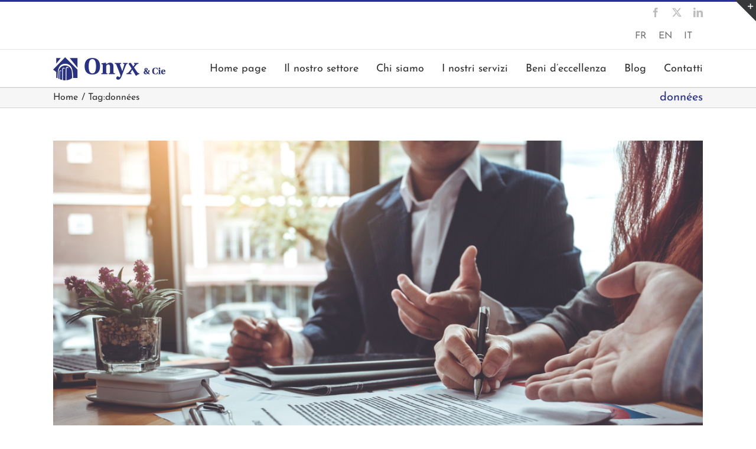

--- FILE ---
content_type: text/html; charset=UTF-8
request_url: https://www.onyx-cie.ch/it/tag/donnees-it/
body_size: 13606
content:
<!DOCTYPE html>
<html class="avada-html-layout-wide avada-html-header-position-top avada-html-is-archive" lang="it-IT">
<head>
	<meta http-equiv="X-UA-Compatible" content="IE=edge" />
	<meta http-equiv="Content-Type" content="text/html; charset=utf-8"/>
	<meta name="viewport" content="width=device-width, initial-scale=1" />
	<link href="https://fonts.googleapis.com/css?family=Lato:100,100i,200,200i,300,300i,400,400i,500,500i,600,600i,700,700i,800,800i,900,900i%7COpen+Sans:100,100i,200,200i,300,300i,400,400i,500,500i,600,600i,700,700i,800,800i,900,900i%7CIndie+Flower:100,100i,200,200i,300,300i,400,400i,500,500i,600,600i,700,700i,800,800i,900,900i%7COswald:100,100i,200,200i,300,300i,400,400i,500,500i,600,600i,700,700i,800,800i,900,900i" rel="stylesheet"><meta name='robots' content='index, follow, max-image-preview:large, max-snippet:-1, max-video-preview:-1' />
<link rel="alternate" hreflang="fr" href="https://www.onyx-cie.ch/tag/donnees/" />
<link rel="alternate" hreflang="en" href="https://www.onyx-cie.ch/en/tag/donnees-en/" />
<link rel="alternate" hreflang="it" href="https://www.onyx-cie.ch/it/tag/donnees-it/" />
<link rel="alternate" hreflang="x-default" href="https://www.onyx-cie.ch/tag/donnees/" />

	<!-- This site is optimized with the Yoast SEO plugin v26.8 - https://yoast.com/product/yoast-seo-wordpress/ -->
	<title>données Archives - We are an independent family office</title>
	<link rel="canonical" href="https://www.onyx-cie.ch/it/tag/donnees-it/" />
	<meta property="og:locale" content="it_IT" />
	<meta property="og:type" content="article" />
	<meta property="og:title" content="données Archives - We are an independent family office" />
	<meta property="og:url" content="https://www.onyx-cie.ch/it/tag/donnees-it/" />
	<meta property="og:site_name" content="We are an independent family office" />
	<meta name="twitter:card" content="summary_large_image" />
	<meta name="twitter:site" content="@onyx_cie" />
	<script type="application/ld+json" class="yoast-schema-graph">{"@context":"https://schema.org","@graph":[{"@type":"CollectionPage","@id":"https://www.onyx-cie.ch/it/tag/donnees-it/","url":"https://www.onyx-cie.ch/it/tag/donnees-it/","name":"données Archives - We are an independent family office","isPartOf":{"@id":"https://www.onyx-cie.ch/#website"},"primaryImageOfPage":{"@id":"https://www.onyx-cie.ch/it/tag/donnees-it/#primaryimage"},"image":{"@id":"https://www.onyx-cie.ch/it/tag/donnees-it/#primaryimage"},"thumbnailUrl":"https://www.onyx-cie.ch/wp-content/uploads/2019/06/Gérants-de-fortune-concurrence-family-office.jpg","breadcrumb":{"@id":"https://www.onyx-cie.ch/it/tag/donnees-it/#breadcrumb"},"inLanguage":"it-IT"},{"@type":"ImageObject","inLanguage":"it-IT","@id":"https://www.onyx-cie.ch/it/tag/donnees-it/#primaryimage","url":"https://www.onyx-cie.ch/wp-content/uploads/2019/06/Gérants-de-fortune-concurrence-family-office.jpg","contentUrl":"https://www.onyx-cie.ch/wp-content/uploads/2019/06/Gérants-de-fortune-concurrence-family-office.jpg","width":1000,"height":667,"caption":"Obligations de fidélité et de non-concurrence des gérants de fortune."},{"@type":"BreadcrumbList","@id":"https://www.onyx-cie.ch/it/tag/donnees-it/#breadcrumb","itemListElement":[{"@type":"ListItem","position":1,"name":"Accueil","item":"https://www.onyx-cie.ch/it/"},{"@type":"ListItem","position":2,"name":"données"}]},{"@type":"WebSite","@id":"https://www.onyx-cie.ch/#website","url":"https://www.onyx-cie.ch/","name":"We are an independent family office","description":"We have a presence in Europe, Asia and Oceania.","potentialAction":[{"@type":"SearchAction","target":{"@type":"EntryPoint","urlTemplate":"https://www.onyx-cie.ch/?s={search_term_string}"},"query-input":{"@type":"PropertyValueSpecification","valueRequired":true,"valueName":"search_term_string"}}],"inLanguage":"it-IT"}]}</script>
	<!-- / Yoast SEO plugin. -->


<link rel="alternate" type="application/rss+xml" title="We are an independent family office &raquo; Feed" href="https://www.onyx-cie.ch/it/feed/" />
<link rel="alternate" type="application/rss+xml" title="We are an independent family office &raquo; Feed dei commenti" href="https://www.onyx-cie.ch/it/comments/feed/" />
								<link rel="icon" href="https://www.onyx-cie.ch/wp-content/uploads/2018/12/icone-3.jpg" type="image/jpeg" />
		
					<!-- Apple Touch Icon -->
						<link rel="apple-touch-icon" sizes="180x180" href="https://www.onyx-cie.ch/wp-content/uploads/2018/12/icone-3.jpg" type="image/jpeg">
		
					<!-- Android Icon -->
						<link rel="icon" sizes="192x192" href="https://www.onyx-cie.ch/wp-content/uploads/2018/12/icone-3.jpg" type="image/jpeg">
		
				<link rel="alternate" type="application/rss+xml" title="We are an independent family office &raquo; données Feed del tag" href="https://www.onyx-cie.ch/it/tag/donnees-it/feed/" />
<style id='wp-img-auto-sizes-contain-inline-css' type='text/css'>
img:is([sizes=auto i],[sizes^="auto," i]){contain-intrinsic-size:3000px 1500px}
/*# sourceURL=wp-img-auto-sizes-contain-inline-css */
</style>
<link rel='stylesheet' id='layerslider-css' href='https://www.onyx-cie.ch/wp-content/plugins/LayerSlider/assets/static/layerslider/css/layerslider.css?ver=8.1.2' type='text/css' media='all' />
<style id='wp-emoji-styles-inline-css' type='text/css'>

	img.wp-smiley, img.emoji {
		display: inline !important;
		border: none !important;
		box-shadow: none !important;
		height: 1em !important;
		width: 1em !important;
		margin: 0 0.07em !important;
		vertical-align: -0.1em !important;
		background: none !important;
		padding: 0 !important;
	}
/*# sourceURL=wp-emoji-styles-inline-css */
</style>
<link rel='stylesheet' id='wpml-legacy-horizontal-list-0-css' href='https://www.onyx-cie.ch/wp-content/plugins/sitepress-multilingual-cms/templates/language-switchers/legacy-list-horizontal/style.min.css?ver=1' type='text/css' media='all' />
<link rel='stylesheet' id='fusion-dynamic-css-css' href='https://www.onyx-cie.ch/wp-content/uploads/fusion-styles/ee175082bc8e72cf40e8260c7fab9a17.min.css?ver=3.14.2' type='text/css' media='all' />
<script type="text/javascript" src="https://www.onyx-cie.ch/wp-includes/js/jquery/jquery.min.js?ver=3.7.1" id="jquery-core-js"></script>
<script type="text/javascript" src="https://www.onyx-cie.ch/wp-includes/js/jquery/jquery-migrate.min.js?ver=3.4.1" id="jquery-migrate-js"></script>
<script type="text/javascript" id="layerslider-utils-js-extra">
/* <![CDATA[ */
var LS_Meta = {"v":"8.1.2","fixGSAP":"1"};
//# sourceURL=layerslider-utils-js-extra
/* ]]> */
</script>
<script type="text/javascript" src="https://www.onyx-cie.ch/wp-content/plugins/LayerSlider/assets/static/layerslider/js/layerslider.utils.js?ver=8.1.2" id="layerslider-utils-js"></script>
<script type="text/javascript" src="https://www.onyx-cie.ch/wp-content/plugins/LayerSlider/assets/static/layerslider/js/layerslider.kreaturamedia.jquery.js?ver=8.1.2" id="layerslider-js"></script>
<script type="text/javascript" src="https://www.onyx-cie.ch/wp-content/plugins/LayerSlider/assets/static/layerslider/js/layerslider.transitions.js?ver=8.1.2" id="layerslider-transitions-js"></script>
<script type="text/javascript" src="//www.onyx-cie.ch/wp-content/plugins/revslider/sr6/assets/js/rbtools.min.js?ver=6.7.39" async id="tp-tools-js"></script>
<script type="text/javascript" src="//www.onyx-cie.ch/wp-content/plugins/revslider/sr6/assets/js/rs6.min.js?ver=6.7.39" async id="revmin-js"></script>
<meta name="generator" content="Powered by LayerSlider 8.1.2 - Build Heros, Sliders, and Popups. Create Animations and Beautiful, Rich Web Content as Easy as Never Before on WordPress." />
<!-- LayerSlider updates and docs at: https://layerslider.com -->
<link rel="https://api.w.org/" href="https://www.onyx-cie.ch/it/wp-json/" /><link rel="alternate" title="JSON" type="application/json" href="https://www.onyx-cie.ch/it/wp-json/wp/v2/tags/968" /><link rel="EditURI" type="application/rsd+xml" title="RSD" href="https://www.onyx-cie.ch/xmlrpc.php?rsd" />

<meta name="generator" content="WPML ver:4.8.6 stt:1,4,27;" />
<style type="text/css" id="css-fb-visibility">@media screen and (max-width: 640px){.fusion-no-small-visibility{display:none !important;}body .sm-text-align-center{text-align:center !important;}body .sm-text-align-left{text-align:left !important;}body .sm-text-align-right{text-align:right !important;}body .sm-text-align-justify{text-align:justify !important;}body .sm-flex-align-center{justify-content:center !important;}body .sm-flex-align-flex-start{justify-content:flex-start !important;}body .sm-flex-align-flex-end{justify-content:flex-end !important;}body .sm-mx-auto{margin-left:auto !important;margin-right:auto !important;}body .sm-ml-auto{margin-left:auto !important;}body .sm-mr-auto{margin-right:auto !important;}body .fusion-absolute-position-small{position:absolute;width:100%;}.awb-sticky.awb-sticky-small{ position: sticky; top: var(--awb-sticky-offset,0); }}@media screen and (min-width: 641px) and (max-width: 1024px){.fusion-no-medium-visibility{display:none !important;}body .md-text-align-center{text-align:center !important;}body .md-text-align-left{text-align:left !important;}body .md-text-align-right{text-align:right !important;}body .md-text-align-justify{text-align:justify !important;}body .md-flex-align-center{justify-content:center !important;}body .md-flex-align-flex-start{justify-content:flex-start !important;}body .md-flex-align-flex-end{justify-content:flex-end !important;}body .md-mx-auto{margin-left:auto !important;margin-right:auto !important;}body .md-ml-auto{margin-left:auto !important;}body .md-mr-auto{margin-right:auto !important;}body .fusion-absolute-position-medium{position:absolute;width:100%;}.awb-sticky.awb-sticky-medium{ position: sticky; top: var(--awb-sticky-offset,0); }}@media screen and (min-width: 1025px){.fusion-no-large-visibility{display:none !important;}body .lg-text-align-center{text-align:center !important;}body .lg-text-align-left{text-align:left !important;}body .lg-text-align-right{text-align:right !important;}body .lg-text-align-justify{text-align:justify !important;}body .lg-flex-align-center{justify-content:center !important;}body .lg-flex-align-flex-start{justify-content:flex-start !important;}body .lg-flex-align-flex-end{justify-content:flex-end !important;}body .lg-mx-auto{margin-left:auto !important;margin-right:auto !important;}body .lg-ml-auto{margin-left:auto !important;}body .lg-mr-auto{margin-right:auto !important;}body .fusion-absolute-position-large{position:absolute;width:100%;}.awb-sticky.awb-sticky-large{ position: sticky; top: var(--awb-sticky-offset,0); }}</style><meta name="generator" content="Powered by Slider Revolution 6.7.39 - responsive, Mobile-Friendly Slider Plugin for WordPress with comfortable drag and drop interface." />
<script>function setREVStartSize(e){
			//window.requestAnimationFrame(function() {
				window.RSIW = window.RSIW===undefined ? window.innerWidth : window.RSIW;
				window.RSIH = window.RSIH===undefined ? window.innerHeight : window.RSIH;
				try {
					var pw = document.getElementById(e.c).parentNode.offsetWidth,
						newh;
					pw = pw===0 || isNaN(pw) || (e.l=="fullwidth" || e.layout=="fullwidth") ? window.RSIW : pw;
					e.tabw = e.tabw===undefined ? 0 : parseInt(e.tabw);
					e.thumbw = e.thumbw===undefined ? 0 : parseInt(e.thumbw);
					e.tabh = e.tabh===undefined ? 0 : parseInt(e.tabh);
					e.thumbh = e.thumbh===undefined ? 0 : parseInt(e.thumbh);
					e.tabhide = e.tabhide===undefined ? 0 : parseInt(e.tabhide);
					e.thumbhide = e.thumbhide===undefined ? 0 : parseInt(e.thumbhide);
					e.mh = e.mh===undefined || e.mh=="" || e.mh==="auto" ? 0 : parseInt(e.mh,0);
					if(e.layout==="fullscreen" || e.l==="fullscreen")
						newh = Math.max(e.mh,window.RSIH);
					else{
						e.gw = Array.isArray(e.gw) ? e.gw : [e.gw];
						for (var i in e.rl) if (e.gw[i]===undefined || e.gw[i]===0) e.gw[i] = e.gw[i-1];
						e.gh = e.el===undefined || e.el==="" || (Array.isArray(e.el) && e.el.length==0)? e.gh : e.el;
						e.gh = Array.isArray(e.gh) ? e.gh : [e.gh];
						for (var i in e.rl) if (e.gh[i]===undefined || e.gh[i]===0) e.gh[i] = e.gh[i-1];
											
						var nl = new Array(e.rl.length),
							ix = 0,
							sl;
						e.tabw = e.tabhide>=pw ? 0 : e.tabw;
						e.thumbw = e.thumbhide>=pw ? 0 : e.thumbw;
						e.tabh = e.tabhide>=pw ? 0 : e.tabh;
						e.thumbh = e.thumbhide>=pw ? 0 : e.thumbh;
						for (var i in e.rl) nl[i] = e.rl[i]<window.RSIW ? 0 : e.rl[i];
						sl = nl[0];
						for (var i in nl) if (sl>nl[i] && nl[i]>0) { sl = nl[i]; ix=i;}
						var m = pw>(e.gw[ix]+e.tabw+e.thumbw) ? 1 : (pw-(e.tabw+e.thumbw)) / (e.gw[ix]);
						newh =  (e.gh[ix] * m) + (e.tabh + e.thumbh);
					}
					var el = document.getElementById(e.c);
					if (el!==null && el) el.style.height = newh+"px";
					el = document.getElementById(e.c+"_wrapper");
					if (el!==null && el) {
						el.style.height = newh+"px";
						el.style.display = "block";
					}
				} catch(e){
					console.log("Failure at Presize of Slider:" + e)
				}
			//});
		  };</script>
		<script type="text/javascript">
			var doc = document.documentElement;
			doc.setAttribute( 'data-useragent', navigator.userAgent );
		</script>
		
	<style id='global-styles-inline-css' type='text/css'>
:root{--wp--preset--aspect-ratio--square: 1;--wp--preset--aspect-ratio--4-3: 4/3;--wp--preset--aspect-ratio--3-4: 3/4;--wp--preset--aspect-ratio--3-2: 3/2;--wp--preset--aspect-ratio--2-3: 2/3;--wp--preset--aspect-ratio--16-9: 16/9;--wp--preset--aspect-ratio--9-16: 9/16;--wp--preset--color--black: #000000;--wp--preset--color--cyan-bluish-gray: #abb8c3;--wp--preset--color--white: #ffffff;--wp--preset--color--pale-pink: #f78da7;--wp--preset--color--vivid-red: #cf2e2e;--wp--preset--color--luminous-vivid-orange: #ff6900;--wp--preset--color--luminous-vivid-amber: #fcb900;--wp--preset--color--light-green-cyan: #7bdcb5;--wp--preset--color--vivid-green-cyan: #00d084;--wp--preset--color--pale-cyan-blue: #8ed1fc;--wp--preset--color--vivid-cyan-blue: #0693e3;--wp--preset--color--vivid-purple: #9b51e0;--wp--preset--color--awb-color-1: rgba(255,255,255,1);--wp--preset--color--awb-color-2: rgba(246,246,246,1);--wp--preset--color--awb-color-3: rgba(235,234,234,1);--wp--preset--color--awb-color-4: rgba(224,222,222,1);--wp--preset--color--awb-color-5: rgba(160,206,78,1);--wp--preset--color--awb-color-6: rgba(116,116,116,1);--wp--preset--color--awb-color-7: rgba(39,49,141,1);--wp--preset--color--awb-color-8: rgba(51,51,51,1);--wp--preset--color--awb-color-custom-10: rgba(79,79,79,1);--wp--preset--color--awb-color-custom-11: rgba(235,234,234,0.8);--wp--preset--color--awb-color-custom-12: rgba(249,249,249,1);--wp--preset--color--awb-color-custom-13: rgba(54,56,57,1);--wp--preset--color--awb-color-custom-14: rgba(190,189,189,1);--wp--preset--gradient--vivid-cyan-blue-to-vivid-purple: linear-gradient(135deg,rgb(6,147,227) 0%,rgb(155,81,224) 100%);--wp--preset--gradient--light-green-cyan-to-vivid-green-cyan: linear-gradient(135deg,rgb(122,220,180) 0%,rgb(0,208,130) 100%);--wp--preset--gradient--luminous-vivid-amber-to-luminous-vivid-orange: linear-gradient(135deg,rgb(252,185,0) 0%,rgb(255,105,0) 100%);--wp--preset--gradient--luminous-vivid-orange-to-vivid-red: linear-gradient(135deg,rgb(255,105,0) 0%,rgb(207,46,46) 100%);--wp--preset--gradient--very-light-gray-to-cyan-bluish-gray: linear-gradient(135deg,rgb(238,238,238) 0%,rgb(169,184,195) 100%);--wp--preset--gradient--cool-to-warm-spectrum: linear-gradient(135deg,rgb(74,234,220) 0%,rgb(151,120,209) 20%,rgb(207,42,186) 40%,rgb(238,44,130) 60%,rgb(251,105,98) 80%,rgb(254,248,76) 100%);--wp--preset--gradient--blush-light-purple: linear-gradient(135deg,rgb(255,206,236) 0%,rgb(152,150,240) 100%);--wp--preset--gradient--blush-bordeaux: linear-gradient(135deg,rgb(254,205,165) 0%,rgb(254,45,45) 50%,rgb(107,0,62) 100%);--wp--preset--gradient--luminous-dusk: linear-gradient(135deg,rgb(255,203,112) 0%,rgb(199,81,192) 50%,rgb(65,88,208) 100%);--wp--preset--gradient--pale-ocean: linear-gradient(135deg,rgb(255,245,203) 0%,rgb(182,227,212) 50%,rgb(51,167,181) 100%);--wp--preset--gradient--electric-grass: linear-gradient(135deg,rgb(202,248,128) 0%,rgb(113,206,126) 100%);--wp--preset--gradient--midnight: linear-gradient(135deg,rgb(2,3,129) 0%,rgb(40,116,252) 100%);--wp--preset--font-size--small: 13.5px;--wp--preset--font-size--medium: 20px;--wp--preset--font-size--large: 27px;--wp--preset--font-size--x-large: 42px;--wp--preset--font-size--normal: 18px;--wp--preset--font-size--xlarge: 36px;--wp--preset--font-size--huge: 54px;--wp--preset--spacing--20: 0.44rem;--wp--preset--spacing--30: 0.67rem;--wp--preset--spacing--40: 1rem;--wp--preset--spacing--50: 1.5rem;--wp--preset--spacing--60: 2.25rem;--wp--preset--spacing--70: 3.38rem;--wp--preset--spacing--80: 5.06rem;--wp--preset--shadow--natural: 6px 6px 9px rgba(0, 0, 0, 0.2);--wp--preset--shadow--deep: 12px 12px 50px rgba(0, 0, 0, 0.4);--wp--preset--shadow--sharp: 6px 6px 0px rgba(0, 0, 0, 0.2);--wp--preset--shadow--outlined: 6px 6px 0px -3px rgb(255, 255, 255), 6px 6px rgb(0, 0, 0);--wp--preset--shadow--crisp: 6px 6px 0px rgb(0, 0, 0);}:where(.is-layout-flex){gap: 0.5em;}:where(.is-layout-grid){gap: 0.5em;}body .is-layout-flex{display: flex;}.is-layout-flex{flex-wrap: wrap;align-items: center;}.is-layout-flex > :is(*, div){margin: 0;}body .is-layout-grid{display: grid;}.is-layout-grid > :is(*, div){margin: 0;}:where(.wp-block-columns.is-layout-flex){gap: 2em;}:where(.wp-block-columns.is-layout-grid){gap: 2em;}:where(.wp-block-post-template.is-layout-flex){gap: 1.25em;}:where(.wp-block-post-template.is-layout-grid){gap: 1.25em;}.has-black-color{color: var(--wp--preset--color--black) !important;}.has-cyan-bluish-gray-color{color: var(--wp--preset--color--cyan-bluish-gray) !important;}.has-white-color{color: var(--wp--preset--color--white) !important;}.has-pale-pink-color{color: var(--wp--preset--color--pale-pink) !important;}.has-vivid-red-color{color: var(--wp--preset--color--vivid-red) !important;}.has-luminous-vivid-orange-color{color: var(--wp--preset--color--luminous-vivid-orange) !important;}.has-luminous-vivid-amber-color{color: var(--wp--preset--color--luminous-vivid-amber) !important;}.has-light-green-cyan-color{color: var(--wp--preset--color--light-green-cyan) !important;}.has-vivid-green-cyan-color{color: var(--wp--preset--color--vivid-green-cyan) !important;}.has-pale-cyan-blue-color{color: var(--wp--preset--color--pale-cyan-blue) !important;}.has-vivid-cyan-blue-color{color: var(--wp--preset--color--vivid-cyan-blue) !important;}.has-vivid-purple-color{color: var(--wp--preset--color--vivid-purple) !important;}.has-black-background-color{background-color: var(--wp--preset--color--black) !important;}.has-cyan-bluish-gray-background-color{background-color: var(--wp--preset--color--cyan-bluish-gray) !important;}.has-white-background-color{background-color: var(--wp--preset--color--white) !important;}.has-pale-pink-background-color{background-color: var(--wp--preset--color--pale-pink) !important;}.has-vivid-red-background-color{background-color: var(--wp--preset--color--vivid-red) !important;}.has-luminous-vivid-orange-background-color{background-color: var(--wp--preset--color--luminous-vivid-orange) !important;}.has-luminous-vivid-amber-background-color{background-color: var(--wp--preset--color--luminous-vivid-amber) !important;}.has-light-green-cyan-background-color{background-color: var(--wp--preset--color--light-green-cyan) !important;}.has-vivid-green-cyan-background-color{background-color: var(--wp--preset--color--vivid-green-cyan) !important;}.has-pale-cyan-blue-background-color{background-color: var(--wp--preset--color--pale-cyan-blue) !important;}.has-vivid-cyan-blue-background-color{background-color: var(--wp--preset--color--vivid-cyan-blue) !important;}.has-vivid-purple-background-color{background-color: var(--wp--preset--color--vivid-purple) !important;}.has-black-border-color{border-color: var(--wp--preset--color--black) !important;}.has-cyan-bluish-gray-border-color{border-color: var(--wp--preset--color--cyan-bluish-gray) !important;}.has-white-border-color{border-color: var(--wp--preset--color--white) !important;}.has-pale-pink-border-color{border-color: var(--wp--preset--color--pale-pink) !important;}.has-vivid-red-border-color{border-color: var(--wp--preset--color--vivid-red) !important;}.has-luminous-vivid-orange-border-color{border-color: var(--wp--preset--color--luminous-vivid-orange) !important;}.has-luminous-vivid-amber-border-color{border-color: var(--wp--preset--color--luminous-vivid-amber) !important;}.has-light-green-cyan-border-color{border-color: var(--wp--preset--color--light-green-cyan) !important;}.has-vivid-green-cyan-border-color{border-color: var(--wp--preset--color--vivid-green-cyan) !important;}.has-pale-cyan-blue-border-color{border-color: var(--wp--preset--color--pale-cyan-blue) !important;}.has-vivid-cyan-blue-border-color{border-color: var(--wp--preset--color--vivid-cyan-blue) !important;}.has-vivid-purple-border-color{border-color: var(--wp--preset--color--vivid-purple) !important;}.has-vivid-cyan-blue-to-vivid-purple-gradient-background{background: var(--wp--preset--gradient--vivid-cyan-blue-to-vivid-purple) !important;}.has-light-green-cyan-to-vivid-green-cyan-gradient-background{background: var(--wp--preset--gradient--light-green-cyan-to-vivid-green-cyan) !important;}.has-luminous-vivid-amber-to-luminous-vivid-orange-gradient-background{background: var(--wp--preset--gradient--luminous-vivid-amber-to-luminous-vivid-orange) !important;}.has-luminous-vivid-orange-to-vivid-red-gradient-background{background: var(--wp--preset--gradient--luminous-vivid-orange-to-vivid-red) !important;}.has-very-light-gray-to-cyan-bluish-gray-gradient-background{background: var(--wp--preset--gradient--very-light-gray-to-cyan-bluish-gray) !important;}.has-cool-to-warm-spectrum-gradient-background{background: var(--wp--preset--gradient--cool-to-warm-spectrum) !important;}.has-blush-light-purple-gradient-background{background: var(--wp--preset--gradient--blush-light-purple) !important;}.has-blush-bordeaux-gradient-background{background: var(--wp--preset--gradient--blush-bordeaux) !important;}.has-luminous-dusk-gradient-background{background: var(--wp--preset--gradient--luminous-dusk) !important;}.has-pale-ocean-gradient-background{background: var(--wp--preset--gradient--pale-ocean) !important;}.has-electric-grass-gradient-background{background: var(--wp--preset--gradient--electric-grass) !important;}.has-midnight-gradient-background{background: var(--wp--preset--gradient--midnight) !important;}.has-small-font-size{font-size: var(--wp--preset--font-size--small) !important;}.has-medium-font-size{font-size: var(--wp--preset--font-size--medium) !important;}.has-large-font-size{font-size: var(--wp--preset--font-size--large) !important;}.has-x-large-font-size{font-size: var(--wp--preset--font-size--x-large) !important;}
/*# sourceURL=global-styles-inline-css */
</style>
<link rel='stylesheet' id='rs-plugin-settings-css' href='//www.onyx-cie.ch/wp-content/plugins/revslider/sr6/assets/css/rs6.css?ver=6.7.39' type='text/css' media='all' />
<style id='rs-plugin-settings-inline-css' type='text/css'>
.avada_huge_white_text{position:absolute; color:#ffffff; font-size:130px; line-height:45px; font-family:museoslab500regular;   text-shadow:0px 2px 5px rgba(0,0,0,1)}.avada_huge_black_text{position:absolute; color:#000000; font-size:130px; line-height:45px; font-family:museoslab500regular}.avada_big_black_text{position:absolute; color:#333333; font-size:42px; line-height:45px; font-family:museoslab500regular}.avada_big_white_text{position:absolute; color:#fff; font-size:42px; line-height:45px; font-family:museoslab500regular}.avada_big_black_text_center{position:absolute; color:#333333; font-size:38px; line-height:45px; font-family:museoslab500regular;   text-align:center}.avada_med_green_text{position:absolute; color:#A0CE4E; font-size:24px; line-height:24px; font-family:PTSansRegular,Arial,Helvetica,sans-serif}.avada_small_gray_text{position:absolute; color:#747474; font-size:13px; line-height:20px; font-family:PTSansRegular,Arial,Helvetica,sans-serif}.avada_small_white_text{position:absolute; color:#fff; font-size:13px; line-height:20px; font-family:PTSansRegular,Arial,Helvetica,sans-serif;  text-shadow:0px 2px 5px rgba(0,0,0,0.5); font-weight:700}.avada_block_black{position:absolute; color:#A0CE4E; text-shadow:none; font-size:22px; line-height:34px; padding:0px 10px; padding-top:1px;margin:0px; border-width:0px; border-style:none; background-color:#000;font-family:PTSansRegular,Arial,Helvetica,sans-serif}.avada_block_green{position:absolute; color:#000; text-shadow:none; font-size:22px; line-height:34px; padding:0px 10px; padding-top:1px;margin:0px; border-width:0px; border-style:none; background-color:#A0CE4E;font-family:PTSansRegular,Arial,Helvetica,sans-serif}.avada_block_white{position:absolute; color:#fff; text-shadow:none; font-size:22px; line-height:34px;   letter-spacing:40pxpadding:0px 10px; padding-top:1px;margin:0px; border-width:0px; border-style:none; background-color:#000;font-family:PTSansRegular,Arial,Helvetica,sans-serif}.avada_block_white_trans{position:absolute; color:#fff; text-shadow:none; font-size:22px; line-height:34px; padding:0px 10px; padding-top:1px;margin:0px; border-width:0px; border-style:none; background-color:rgba(0,0,0,0.6);  font-family:PTSansRegular,Arial,Helvetica,sans-serif}.tp-caption a{color:#ff7302;text-shadow:none;-webkit-transition:all 0.2s ease-out;-moz-transition:all 0.2s ease-out;-o-transition:all 0.2s ease-out;-ms-transition:all 0.2s ease-out}.tp-caption a:hover{color:#ffa902}.tp-caption a{color:#ff7302;text-shadow:none;-webkit-transition:all 0.2s ease-out;-moz-transition:all 0.2s ease-out;-o-transition:all 0.2s ease-out;-ms-transition:all 0.2s ease-out}.tp-caption a:hover{color:#ffa902}
/*# sourceURL=rs-plugin-settings-inline-css */
</style>
</head>

<body class="archive tag tag-donnees-it tag-968 wp-theme-Avada wp-child-theme-Avada-Child-Theme fusion-image-hovers fusion-pagination-sizing fusion-button_type-flat fusion-button_span-no fusion-button_gradient-linear avada-image-rollover-circle-yes avada-image-rollover-yes avada-image-rollover-direction-left fusion-body ltr fusion-sticky-header no-tablet-sticky-header no-mobile-sticky-header no-desktop-totop no-mobile-totop fusion-disable-outline fusion-sub-menu-fade mobile-logo-pos-left layout-wide-mode avada-has-boxed-modal-shadow-none layout-scroll-offset-full avada-has-zero-margin-offset-top fusion-top-header menu-text-align-center mobile-menu-design-modern fusion-show-pagination-text fusion-header-layout-v2 avada-responsive avada-footer-fx-none avada-menu-highlight-style-bar fusion-search-form-classic fusion-main-menu-search-overlay fusion-avatar-square avada-sticky-shrinkage avada-blog-layout-large avada-blog-archive-layout-large avada-header-shadow-no avada-menu-icon-position-left avada-has-megamenu-shadow avada-has-mainmenu-dropdown-divider avada-has-breadcrumb-mobile-hidden avada-has-titlebar-bar_and_content avada-has-slidingbar-widgets avada-has-slidingbar-position-top avada-slidingbar-toggle-style-triangle avada-has-slidingbar-sticky avada-has-pagination-padding avada-flyout-menu-direction-fade avada-ec-views-v1" data-awb-post-id="3097">
		<a class="skip-link screen-reader-text" href="#content">Skip to content</a>

	<div id="boxed-wrapper">
		
		<div id="wrapper" class="fusion-wrapper">
			<div id="home" style="position:relative;top:-1px;"></div>
							
					
			<header class="fusion-header-wrapper">
				<div class="fusion-header-v2 fusion-logo-alignment fusion-logo-left fusion-sticky-menu- fusion-sticky-logo- fusion-mobile-logo-  fusion-mobile-menu-design-modern">
					
<div class="fusion-secondary-header">
	<div class="fusion-row">
							<div class="fusion-alignright">
				<div class="fusion-social-links-header"><div class="fusion-social-networks"><div class="fusion-social-networks-wrapper"><a  class="fusion-social-network-icon fusion-tooltip fusion-facebook awb-icon-facebook" style data-placement="bottom" data-title="Facebook" data-toggle="tooltip" title="Facebook" href="https://www.facebook.com/onyxcie" target="_blank" rel="noreferrer"><span class="screen-reader-text">Facebook</span></a><a  class="fusion-social-network-icon fusion-tooltip fusion-twitter awb-icon-twitter" style data-placement="bottom" data-title="X" data-toggle="tooltip" title="X" href="https://twitter.com/onyx_cie" target="_blank" rel="noopener noreferrer"><span class="screen-reader-text">X</span></a><a  class="fusion-social-network-icon fusion-tooltip fusion-linkedin awb-icon-linkedin" style data-placement="bottom" data-title="LinkedIn" data-toggle="tooltip" title="LinkedIn" href="https://www.linkedin.com/company/9409838?trk=tyah&amp;trkInfo=clickedVertical%3Acompany%2Cidx%3A2-1-3%2CtarId%3A1429711079450%2Ctas%3Aonyx%20%26%20ci" target="_blank" rel="noopener noreferrer"><span class="screen-reader-text">LinkedIn</span></a></div></div></div>
<div class="wpml-ls-statics-shortcode_actions wpml-ls wpml-ls-legacy-list-horizontal">
	<ul role="menu"><li class="wpml-ls-slot-shortcode_actions wpml-ls-item wpml-ls-item-fr wpml-ls-first-item wpml-ls-item-legacy-list-horizontal" role="none">
				<a href="https://www.onyx-cie.ch/tag/donnees/" class="wpml-ls-link" role="menuitem"  aria-label="Passa a FR" title="Passa a FR" >
                    <span class="wpml-ls-display">FR</span></a>
			</li><li class="wpml-ls-slot-shortcode_actions wpml-ls-item wpml-ls-item-en wpml-ls-item-legacy-list-horizontal" role="none">
				<a href="https://www.onyx-cie.ch/en/tag/donnees-en/" class="wpml-ls-link" role="menuitem"  aria-label="Passa a EN" title="Passa a EN" >
                    <span class="wpml-ls-display">EN</span></a>
			</li><li class="wpml-ls-slot-shortcode_actions wpml-ls-item wpml-ls-item-it wpml-ls-current-language wpml-ls-last-item wpml-ls-item-legacy-list-horizontal" role="none">
				<a href="https://www.onyx-cie.ch/it/tag/donnees-it/" class="wpml-ls-link" role="menuitem" >
                    <span class="wpml-ls-native" role="menuitem">IT</span></a>
			</li></ul>
</div>
			</div>
			</div>
</div>
<div class="fusion-header-sticky-height"></div>
<div class="fusion-header">
	<div class="fusion-row">
					<div class="fusion-logo" data-margin-top="13px" data-margin-bottom="0px" data-margin-left="0px" data-margin-right="0px">
			<a class="fusion-logo-link"  href="https://www.onyx-cie.ch/it/" >

						<!-- standard logo -->
			<img src="https://www.onyx-cie.ch/wp-content/uploads/2018/12/logo-onyx-blue.png" srcset="https://www.onyx-cie.ch/wp-content/uploads/2018/12/logo-onyx-blue.png 1x" width="200" height="39" alt="We are an independent family office Logo" data-retina_logo_url="" class="fusion-standard-logo" />

			
					</a>
		</div>		<nav class="fusion-main-menu" aria-label="Main Menu"><div class="fusion-overlay-search">		<form role="search" class="searchform fusion-search-form  fusion-search-form-classic" method="get" action="https://www.onyx-cie.ch/it/">
			<div class="fusion-search-form-content">

				
				<div class="fusion-search-field search-field">
					<label><span class="screen-reader-text">Search for:</span>
													<input type="search" value="" name="s" class="s" placeholder="Search..." required aria-required="true" aria-label="Search..."/>
											</label>
				</div>
				<div class="fusion-search-button search-button">
					<input type="submit" class="fusion-search-submit searchsubmit" aria-label="Search" value="&#xf002;" />
									</div>

				
			</div>


			
		</form>
		<div class="fusion-search-spacer"></div><a href="#" role="button" aria-label="Close Search" class="fusion-close-search"></a></div><ul id="menu-onyx-italien" class="fusion-menu"><li  id="menu-item-2829"  class="menu-item menu-item-type-post_type menu-item-object-page menu-item-2829"  data-item-id="2829"><a  href="https://www.onyx-cie.ch/it/accueil/" class="fusion-bar-highlight"><span class="menu-text">Home page</span></a></li><li  id="menu-item-1351"  class="menu-item menu-item-type-custom menu-item-object-custom menu-item-has-children menu-item-1351 fusion-dropdown-menu"  data-item-id="1351"><a  class="fusion-bar-highlight"><span class="menu-text">Il nostro settore</span></a><ul class="sub-menu"><li  id="menu-item-2832"  class="menu-item menu-item-type-post_type menu-item-object-page menu-item-2832 fusion-dropdown-submenu" ><a  href="https://www.onyx-cie.ch/it/il-nostro-settore/le-family-office-aujourdhui/" class="fusion-bar-highlight"><span>Il Family Office oggi</span></a></li><li  id="menu-item-2833"  class="menu-item menu-item-type-post_type menu-item-object-page menu-item-2833 fusion-dropdown-submenu" ><a  href="https://www.onyx-cie.ch/it/lattrait-de-la-suisse/" class="fusion-bar-highlight"><span>Perché scegliere la Svizzera</span></a></li></ul></li><li  id="menu-item-1354"  class="menu-item menu-item-type-custom menu-item-object-custom menu-item-has-children menu-item-1354 fusion-dropdown-menu"  data-item-id="1354"><a  class="fusion-bar-highlight"><span class="menu-text">Chi siamo</span></a><ul class="sub-menu"><li  id="menu-item-2834"  class="menu-item menu-item-type-post_type menu-item-object-page menu-item-2834 fusion-dropdown-submenu" ><a  href="https://www.onyx-cie.ch/it/la-societe/" class="fusion-bar-highlight"><span>La società</span></a></li><li  id="menu-item-2835"  class="menu-item menu-item-type-post_type menu-item-object-page menu-item-2835 fusion-dropdown-submenu" ><a  href="https://www.onyx-cie.ch/it/lethique-et-la-philosophie/" class="fusion-bar-highlight"><span>L’etica e la filosofia</span></a></li><li  id="menu-item-2836"  class="menu-item menu-item-type-post_type menu-item-object-page menu-item-2836 fusion-dropdown-submenu" ><a  href="https://www.onyx-cie.ch/it/il-gruppo/" class="fusion-bar-highlight"><span>Il gruppo</span></a></li><li  id="menu-item-2993"  class="menu-item menu-item-type-post_type menu-item-object-page menu-item-2993 fusion-dropdown-submenu" ><a  href="https://www.onyx-cie.ch/it/i-nostri-partner/" class="fusion-bar-highlight"><span>I nostri partner</span></a></li></ul></li><li  id="menu-item-1358"  class="menu-item menu-item-type-custom menu-item-object-custom menu-item-has-children menu-item-1358 fusion-dropdown-menu"  data-item-id="1358"><a  class="fusion-bar-highlight"><span class="menu-text">I nostri servizi</span></a><ul class="sub-menu"><li  id="menu-item-2837"  class="menu-item menu-item-type-post_type menu-item-object-page menu-item-2837 fusion-dropdown-submenu" ><a  href="https://www.onyx-cie.ch/it/gestion-de-fortune/" class="fusion-bar-highlight"><span>Gestione del patrimonio</span></a></li><li  id="menu-item-2838"  class="menu-item menu-item-type-post_type menu-item-object-page menu-item-2838 fusion-dropdown-submenu" ><a  href="https://www.onyx-cie.ch/it/business-development/" class="fusion-bar-highlight"><span>Business development</span></a></li><li  id="menu-item-2839"  class="menu-item menu-item-type-post_type menu-item-object-page menu-item-2839 fusion-dropdown-submenu" ><a  href="https://www.onyx-cie.ch/it/planification-patrimoniale/" class="fusion-bar-highlight"><span>Pianificazione patrimoniale</span></a></li><li  id="menu-item-2840"  class="menu-item menu-item-type-post_type menu-item-object-page menu-item-2840 fusion-dropdown-submenu" ><a  href="https://www.onyx-cie.ch/it/supporto-nella-gestione-corrente/" class="fusion-bar-highlight"><span>Supporto nella gestione corrente</span></a></li><li  id="menu-item-2841"  class="menu-item menu-item-type-post_type menu-item-object-page menu-item-2841 fusion-dropdown-submenu" ><a  href="https://www.onyx-cie.ch/it/altri-servizi/" class="fusion-bar-highlight"><span>Altri servizi</span></a></li></ul></li><li  id="menu-item-2989"  class="menu-item menu-item-type-post_type menu-item-object-page menu-item-2989"  data-item-id="2989"><a  href="https://www.onyx-cie.ch/it/beni-deccellenza/" class="fusion-bar-highlight"><span class="menu-text">Beni d’eccellenza</span></a></li><li  id="menu-item-1459"  class="menu-item menu-item-type-custom menu-item-object-custom menu-item-has-children menu-item-1459 fusion-dropdown-menu"  data-item-id="1459"><a  class="fusion-bar-highlight"><span class="menu-text">Blog</span></a><ul class="sub-menu"><li  id="menu-item-2842"  class="menu-item menu-item-type-post_type menu-item-object-page menu-item-2842 fusion-dropdown-submenu" ><a  href="https://www.onyx-cie.ch/it/news/" class="fusion-bar-highlight"><span>News</span></a></li><li  id="menu-item-2843"  class="menu-item menu-item-type-post_type menu-item-object-page menu-item-2843 fusion-dropdown-submenu" ><a  href="https://www.onyx-cie.ch/it/newsletter/" class="fusion-bar-highlight"><span>Newsletter</span></a></li><li  id="menu-item-2844"  class="menu-item menu-item-type-post_type menu-item-object-page menu-item-2844 fusion-dropdown-submenu" ><a  href="https://www.onyx-cie.ch/it/archivio-newsletter/" class="fusion-bar-highlight"><span>Archivio newsletter</span></a></li><li  id="menu-item-2845"  class="menu-item menu-item-type-post_type menu-item-object-page menu-item-2845 fusion-dropdown-submenu" ><a  href="https://www.onyx-cie.ch/it/eventi/" class="fusion-bar-highlight"><span>Eventi</span></a></li></ul></li><li  id="menu-item-2846"  class="menu-item menu-item-type-post_type menu-item-object-page menu-item-2846"  data-item-id="2846"><a  href="https://www.onyx-cie.ch/it/contatti/" class="fusion-bar-highlight"><span class="menu-text">Contatti</span></a></li></ul></nav>	<div class="fusion-mobile-menu-icons">
							<a href="#" class="fusion-icon awb-icon-bars" aria-label="Toggle mobile menu" aria-expanded="false"></a>
		
		
		
			</div>

<nav class="fusion-mobile-nav-holder fusion-mobile-menu-text-align-left" aria-label="Main Menu Mobile"></nav>

					</div>
</div>
				</div>
				<div class="fusion-clearfix"></div>
			</header>
								
							<div id="sliders-container" class="fusion-slider-visibility">
					</div>
				
					
							
			<section class="avada-page-titlebar-wrapper" aria-labelledby="awb-ptb-heading">
	<div class="fusion-page-title-bar fusion-page-title-bar-none fusion-page-title-bar-right">
		<div class="fusion-page-title-row">
			<div class="fusion-page-title-wrapper">
				<div class="fusion-page-title-captions">

																							<h1 id="awb-ptb-heading" class="">données</h1>

											
					
				</div>

															<div class="fusion-page-title-secondary">
							<nav class="fusion-breadcrumbs awb-yoast-breadcrumbs" aria-label="Breadcrumb"><ol class="awb-breadcrumb-list"><li class="fusion-breadcrumb-item awb-breadcrumb-sep awb-home" ><a href="https://www.onyx-cie.ch/it/" class="fusion-breadcrumb-link"><span >Home</span></a></li><li class="fusion-breadcrumb-item" ><span >Tag:</span></li><li class="fusion-breadcrumb-item"  aria-current="page"><span  class="breadcrumb-leaf">données</span></li></ol></nav>						</div>
									
			</div>
		</div>
	</div>
</section>

						<main id="main" class="clearfix ">
				<div class="fusion-row" style="">
<section id="content" class=" full-width" style="width: 100%;">
	
	<div id="posts-container" class="fusion-blog-archive fusion-blog-layout-large-wrapper fusion-clearfix">
	<div class="fusion-posts-container fusion-blog-layout-large fusion-blog-pagination fusion-blog-rollover " data-pages="1">
		
		
													<article id="post-3097" class="fusion-post-large  post fusion-clearfix post-3097 type-post status-publish format-standard has-post-thumbnail hentry category-gestion-de-fortune-it-2 tag-2019-it tag-321a-co-it tag-340-co-it tag-arret-it tag-banque-it-2 tag-banquier-it tag-clause-it tag-client-it-2 tag-clientele-it tag-clients-it tag-co-it tag-code-des-obligations-it tag-concurrence-it tag-contrat-it tag-dommage-it tag-donnee-it tag-donnees-it tag-employe-it tag-employes-it tag-employeur-it tag-employeurs-it tag-etablissement-it tag-etablissement-financier-it tag-etablissement-financiers-it tag-fidelite-it tag-finance-it-2 tag-geneve-it-2 tag-gerant-it tag-gerant-de-fortune-it tag-gerants-it tag-gerants-de-fortune-it-2 tag-gestionnaire-de-fortune-it-2 tag-gestionnaires-de-fortune-it-2 tag-liste-it tag-non-concurrence-it tag-portefeuille-it tag-prejudice-it tag-salarie-it tag-salaries-it tag-services-it tag-services-financiers-it-2 tag-suisse-it-2 tag-travail-it tag-travailleur-it tag-travailleurs-it tag-tribunal-federal-it tag-vol-it">
				
				
				
									
		<div class="fusion-flexslider flexslider fusion-flexslider-loading fusion-post-slideshow">
		<ul class="slides">
																		<li><div  class="fusion-image-wrapper" aria-haspopup="true">
				<img width="1000" height="667" src="https://www.onyx-cie.ch/wp-content/uploads/2019/06/Gérants-de-fortune-concurrence-family-office.jpg" class="attachment-full size-full wp-post-image" alt="Les gérants de fortune et leur obligation de non-concurrence" decoding="async" fetchpriority="high" srcset="https://www.onyx-cie.ch/wp-content/uploads/2019/06/Gérants-de-fortune-concurrence-family-office-200x133.jpg 200w, https://www.onyx-cie.ch/wp-content/uploads/2019/06/Gérants-de-fortune-concurrence-family-office-400x267.jpg 400w, https://www.onyx-cie.ch/wp-content/uploads/2019/06/Gérants-de-fortune-concurrence-family-office-600x400.jpg 600w, https://www.onyx-cie.ch/wp-content/uploads/2019/06/Gérants-de-fortune-concurrence-family-office-800x534.jpg 800w, https://www.onyx-cie.ch/wp-content/uploads/2019/06/Gérants-de-fortune-concurrence-family-office.jpg 1000w" sizes="(max-width: 800px) 100vw, 1000px" /><div class="fusion-rollover">
	<div class="fusion-rollover-content">

				
		
								
								
		
						<a class="fusion-link-wrapper" href="https://www.onyx-cie.ch/it/gerants-de-fortune-concurrence/" aria-label="Gérants de fortune et interdiction de concurrence : nouveaux développements"></a>
	</div>
</div>
</div>
</li>
																																										<li>
							<div class="fusion-image-wrapper">
								<a href="https://www.onyx-cie.ch/it/gerants-de-fortune-concurrence/" aria-label="Gérants de fortune et interdiction de concurrence : nouveaux développements">
																		<img decoding="async" width="595" height="618" src="https://www.onyx-cie.ch/wp-content/uploads/2019/06/Gérants-de-fortune-concurrence-family-office1.png" alt="Obligation de non-concurrence chez les gérants de fortune" class="wp-image-3093" role="presentation" srcset="https://www.onyx-cie.ch/wp-content/uploads/2019/06/Gérants-de-fortune-concurrence-family-office1-200x208.png 200w, https://www.onyx-cie.ch/wp-content/uploads/2019/06/Gérants-de-fortune-concurrence-family-office1-400x415.png 400w, https://www.onyx-cie.ch/wp-content/uploads/2019/06/Gérants-de-fortune-concurrence-family-office1.png 595w" sizes="(max-width: 800px) 100vw, 595px" />								</a>
								<a style="display:none;" href="https://www.onyx-cie.ch/wp-content/uploads/2019/06/Gérants-de-fortune-concurrence-family-office1.png" data-rel="iLightbox[gallery3097]"  title="Arrêt du Tribunal fédéral 4A_116/20189 du 28 mars 2019 concernant les gérants de fortune." data-title="Gérants de fortune-concurrence-family-office1" data-caption="Arrêt du Tribunal fédéral 4A_116/20189 du 28 mars 2019 concernant les gérants de fortune.">
																			<img style="display:none;" alt="Obligation de non-concurrence chez les gérants de fortune" role="presentation" />
																	</a>
							</div>
						</li>
																																																																		</ul>
	</div>
				
				
				
				<div class="fusion-post-content post-content">
					<h2 class="fusion-post-title"><a href="https://www.onyx-cie.ch/it/gerants-de-fortune-concurrence/">Gérants de fortune et interdiction de concurrence : nouveaux développements</a></h2>
										
					<div class="fusion-post-content-container">
						<p>Introduction Les établissements financiers insèrent fréquemment dans les contrats de travail de leurs gérants de fortune des clauses d’interdiction de concurrence afin de protéger leurs affaires et surtout leur clientèle lors du départ de leurs employés. Ces clauses, importantes pour l’employeur, sont graves pour le collaborateur dans la mesure où elles portent atteinte à son</p>					</div>
				</div>

				
																			<div class="fusion-meta-info">
																						<div class="fusion-alignleft"><span class="meta-tags">Tags: <a href="https://www.onyx-cie.ch/it/tag/2019-it/" rel="tag">2019</a>, <a href="https://www.onyx-cie.ch/it/tag/321a-co-it/" rel="tag">321a CO</a>, <a href="https://www.onyx-cie.ch/it/tag/340-co-it/" rel="tag">340 CO</a>, <a href="https://www.onyx-cie.ch/it/tag/arret-it/" rel="tag">arrêt</a>, <a href="https://www.onyx-cie.ch/it/tag/banque-it-2/" rel="tag">banque</a>, <a href="https://www.onyx-cie.ch/it/tag/banquier-it/" rel="tag">banquier</a>, <a href="https://www.onyx-cie.ch/it/tag/clause-it/" rel="tag">clause</a>, <a href="https://www.onyx-cie.ch/it/tag/client-it-2/" rel="tag">client</a>, <a href="https://www.onyx-cie.ch/it/tag/clientele-it/" rel="tag">clientèle</a>, <a href="https://www.onyx-cie.ch/it/tag/clients-it/" rel="tag">clients</a>, <a href="https://www.onyx-cie.ch/it/tag/co-it/" rel="tag">CO</a>, <a href="https://www.onyx-cie.ch/it/tag/code-des-obligations-it/" rel="tag">code des obligations</a>, <a href="https://www.onyx-cie.ch/it/tag/concurrence-it/" rel="tag">concurrence</a>, <a href="https://www.onyx-cie.ch/it/tag/contrat-it/" rel="tag">contrat</a>, <a href="https://www.onyx-cie.ch/it/tag/dommage-it/" rel="tag">dommage</a>, <a href="https://www.onyx-cie.ch/it/tag/donnee-it/" rel="tag">donnée</a>, <a href="https://www.onyx-cie.ch/it/tag/donnees-it/" rel="tag">données</a>, <a href="https://www.onyx-cie.ch/it/tag/employe-it/" rel="tag">employé</a>, <a href="https://www.onyx-cie.ch/it/tag/employes-it/" rel="tag">employés</a>, <a href="https://www.onyx-cie.ch/it/tag/employeur-it/" rel="tag">employeur</a>, <a href="https://www.onyx-cie.ch/it/tag/employeurs-it/" rel="tag">employeurs</a>, <a href="https://www.onyx-cie.ch/it/tag/etablissement-it/" rel="tag">établissement</a>, <a href="https://www.onyx-cie.ch/it/tag/etablissement-financier-it/" rel="tag">établissement financier</a>, <a href="https://www.onyx-cie.ch/it/tag/etablissement-financiers-it/" rel="tag">établissement financiers</a>, <a href="https://www.onyx-cie.ch/it/tag/fidelite-it/" rel="tag">fidélité</a>, <a href="https://www.onyx-cie.ch/it/tag/finance-it-2/" rel="tag">finance</a>, <a href="https://www.onyx-cie.ch/it/tag/geneve-it-2/" rel="tag">Genève</a>, <a href="https://www.onyx-cie.ch/it/tag/gerant-it/" rel="tag">gérant</a>, <a href="https://www.onyx-cie.ch/it/tag/gerant-de-fortune-it/" rel="tag">gérant de fortune</a>, <a href="https://www.onyx-cie.ch/it/tag/gerants-it/" rel="tag">gérants</a>, <a href="https://www.onyx-cie.ch/it/tag/gerants-de-fortune-it-2/" rel="tag">gérants de fortune</a>, <a href="https://www.onyx-cie.ch/it/tag/gestionnaire-de-fortune-it-2/" rel="tag">gestionnaire de fortune</a>, <a href="https://www.onyx-cie.ch/it/tag/gestionnaires-de-fortune-it-2/" rel="tag">gestionnaires de fortune</a>, <a href="https://www.onyx-cie.ch/it/tag/liste-it/" rel="tag">liste</a>, <a href="https://www.onyx-cie.ch/it/tag/non-concurrence-it/" rel="tag">non-concurrence</a>, <a href="https://www.onyx-cie.ch/it/tag/portefeuille-it/" rel="tag">portefeuille</a>, <a href="https://www.onyx-cie.ch/it/tag/prejudice-it/" rel="tag">préjudice</a>, <a href="https://www.onyx-cie.ch/it/tag/salarie-it/" rel="tag">salarié</a>, <a href="https://www.onyx-cie.ch/it/tag/salaries-it/" rel="tag">salariés</a>, <a href="https://www.onyx-cie.ch/it/tag/services-it/" rel="tag">services</a>, <a href="https://www.onyx-cie.ch/it/tag/services-financiers-it-2/" rel="tag">services financiers</a>, <a href="https://www.onyx-cie.ch/it/tag/suisse-it-2/" rel="tag">suisse</a>, <a href="https://www.onyx-cie.ch/it/tag/travail-it/" rel="tag">travail</a>, <a href="https://www.onyx-cie.ch/it/tag/travailleur-it/" rel="tag">travailleur</a>, <a href="https://www.onyx-cie.ch/it/tag/travailleurs-it/" rel="tag">travailleurs</a>, <a href="https://www.onyx-cie.ch/it/tag/tribunal-federal-it/" rel="tag">Tribunal fédéral</a>, <a href="https://www.onyx-cie.ch/it/tag/vol-it/" rel="tag">vol</a></span><span class="fusion-inline-sep">|</span></div>							
																				</div>
									
				
							</article>

			
		
		
	</div>

			</div>
</section>
						
					</div>  <!-- fusion-row -->
				</main>  <!-- #main -->
				
				
								
					
		<div class="fusion-footer">
				
	
	<footer id="footer" class="fusion-footer-copyright-area">
		<div class="fusion-row">
			<div class="fusion-copyright-content">

				<div class="fusion-copyright-notice">
		<div>
		Copyright 2016 Onyx & Cie SA. All rights reserved | <a href="/it/termini-e-condizioni/">Legal information</a> | Tél. +41 22 906 85 03 | Fax : +41 22 906 85 01 |  E-mail : info@onyx-cie.ch	</div>
</div>
<div class="fusion-social-links-footer">
	<div class="fusion-social-networks"><div class="fusion-social-networks-wrapper"><a  class="fusion-social-network-icon fusion-tooltip fusion-facebook awb-icon-facebook" style data-placement="top" data-title="Facebook" data-toggle="tooltip" title="Facebook" href="https://www.facebook.com/onyxcie" target="_blank" rel="noreferrer"><span class="screen-reader-text">Facebook</span></a><a  class="fusion-social-network-icon fusion-tooltip fusion-twitter awb-icon-twitter" style data-placement="top" data-title="X" data-toggle="tooltip" title="X" href="https://twitter.com/onyx_cie" target="_blank" rel="noopener noreferrer"><span class="screen-reader-text">X</span></a><a  class="fusion-social-network-icon fusion-tooltip fusion-linkedin awb-icon-linkedin" style data-placement="top" data-title="LinkedIn" data-toggle="tooltip" title="LinkedIn" href="https://www.linkedin.com/company/9409838?trk=tyah&amp;trkInfo=clickedVertical%3Acompany%2Cidx%3A2-1-3%2CtarId%3A1429711079450%2Ctas%3Aonyx%20%26%20ci" target="_blank" rel="noopener noreferrer"><span class="screen-reader-text">LinkedIn</span></a></div></div></div>

			</div> <!-- fusion-fusion-copyright-content -->
		</div> <!-- fusion-row -->
	</footer> <!-- #footer -->
		</div> <!-- fusion-footer -->

		
											<div class="fusion-sliding-bar-wrapper">
									<div id="slidingbar-area" class="slidingbar-area fusion-sliding-bar-area fusion-widget-area fusion-sliding-bar-position-top fusion-sliding-bar-text-align-left fusion-sliding-bar-toggle-triangle fusion-sliding-bar-sticky" data-breakpoint="800" data-toggle="triangle">
					<div class="fusion-sb-toggle-wrapper">
				<a class="fusion-sb-toggle" href="#"><span class="screen-reader-text">Toggle Sliding Bar Area</span></a>
			</div>
		
		<div id="slidingbar" class="fusion-sliding-bar">
						<div class="fusion-row">
								<div class="fusion-columns row fusion-columns-2 columns columns-2">

																														<div class="fusion-column col-lg-6 col-md-6 col-sm-6">
							<section id="social_links-widget-3" class="fusion-slidingbar-widget-column widget social_links"><h4 class="widget-title">Follow Us</h4>
		<div class="fusion-social-networks">

			<div class="fusion-social-networks-wrapper">
																												
						
																																			<a class="fusion-social-network-icon fusion-tooltip fusion-facebook awb-icon-facebook" href="https://www.facebook.com/onyxcie"  data-placement="top" data-title="Facebook" data-toggle="tooltip" data-original-title=""  title="Facebook" aria-label="Facebook" rel="noopener noreferrer" target="_blank" style="font-size:16px;color:#bebdbd;"></a>
											
										
																				
						
																																			<a class="fusion-social-network-icon fusion-tooltip fusion-twitter awb-icon-twitter" href="https://twitter.com/onyx_cie"  data-placement="top" data-title="Twitter" data-toggle="tooltip" data-original-title=""  title="Twitter" aria-label="Twitter" rel="noopener noreferrer" target="_blank" style="font-size:16px;color:#bebdbd;"></a>
											
										
																				
						
																																			<a class="fusion-social-network-icon fusion-tooltip fusion-linkedin awb-icon-linkedin" href="https://www.linkedin.com/company/9409838?trk=tyah&#038;trkInfo=clickedVertical%3Acompany%2Cidx%3A2-1-3%2CtarId%3A1429711079450%2Ctas%3Aonyx%20%26%20ci"  data-placement="top" data-title="LinkedIn" data-toggle="tooltip" data-original-title=""  title="LinkedIn" aria-label="LinkedIn" rel="noopener noreferrer" target="_blank" style="font-size:16px;color:#bebdbd;"></a>
											
										
									
			</div>
		</div>

		<div style="clear:both;"></div></section><section id="text-3" class="fusion-slidingbar-widget-column widget widget_text"><h4 class="widget-title">Contact</h4>			<div class="textwidget">Onyx et Cie SA<br />
7 rue des Alpes, 1201 Geneva, Switzerland<br />
<br />
Tel. +41 22 906 85 03<br />
Fax : +41 22 906 85 01<br />
Email : <a href="mailto:info@onyx-cie.ch">info@onyx-cie.ch</a> <br />
Skype : <a href="skype:onyx-cie?add">onyx-cie</a> <br />
</div>
		<div style="clear:both;"></div></section>																						</div>
																															<div class="fusion-column col-lg-6 col-md-6 col-sm-6">
														</div>
																																																												<div class="fusion-clearfix"></div>
				</div>
			</div>
		</div>
	</div>
							</div>
																</div> <!-- wrapper -->
		</div> <!-- #boxed-wrapper -->
				<a class="fusion-one-page-text-link fusion-page-load-link" tabindex="-1" href="#" aria-hidden="true">Page load link</a>

		<div class="avada-footer-scripts">
			<script type="text/javascript">var fusionNavIsCollapsed=function(e){var t,n;window.innerWidth<=e.getAttribute("data-breakpoint")?(e.classList.add("collapse-enabled"),e.classList.remove("awb-menu_desktop"),e.classList.contains("expanded")||window.dispatchEvent(new CustomEvent("fusion-mobile-menu-collapsed",{detail:{nav:e}})),(n=e.querySelectorAll(".menu-item-has-children.expanded")).length&&n.forEach(function(e){e.querySelector(".awb-menu__open-nav-submenu_mobile").setAttribute("aria-expanded","false")})):(null!==e.querySelector(".menu-item-has-children.expanded .awb-menu__open-nav-submenu_click")&&e.querySelector(".menu-item-has-children.expanded .awb-menu__open-nav-submenu_click").click(),e.classList.remove("collapse-enabled"),e.classList.add("awb-menu_desktop"),null!==e.querySelector(".awb-menu__main-ul")&&e.querySelector(".awb-menu__main-ul").removeAttribute("style")),e.classList.add("no-wrapper-transition"),clearTimeout(t),t=setTimeout(()=>{e.classList.remove("no-wrapper-transition")},400),e.classList.remove("loading")},fusionRunNavIsCollapsed=function(){var e,t=document.querySelectorAll(".awb-menu");for(e=0;e<t.length;e++)fusionNavIsCollapsed(t[e])};function avadaGetScrollBarWidth(){var e,t,n,l=document.createElement("p");return l.style.width="100%",l.style.height="200px",(e=document.createElement("div")).style.position="absolute",e.style.top="0px",e.style.left="0px",e.style.visibility="hidden",e.style.width="200px",e.style.height="150px",e.style.overflow="hidden",e.appendChild(l),document.body.appendChild(e),t=l.offsetWidth,e.style.overflow="scroll",t==(n=l.offsetWidth)&&(n=e.clientWidth),document.body.removeChild(e),jQuery("html").hasClass("awb-scroll")&&10<t-n?10:t-n}fusionRunNavIsCollapsed(),window.addEventListener("fusion-resize-horizontal",fusionRunNavIsCollapsed);</script>
		<script>
			window.RS_MODULES = window.RS_MODULES || {};
			window.RS_MODULES.modules = window.RS_MODULES.modules || {};
			window.RS_MODULES.waiting = window.RS_MODULES.waiting || [];
			window.RS_MODULES.defered = false;
			window.RS_MODULES.moduleWaiting = window.RS_MODULES.moduleWaiting || {};
			window.RS_MODULES.type = 'compiled';
		</script>
		<script type="speculationrules">
{"prefetch":[{"source":"document","where":{"and":[{"href_matches":"/it/*"},{"not":{"href_matches":["/wp-*.php","/wp-admin/*","/wp-content/uploads/*","/wp-content/*","/wp-content/plugins/*","/wp-content/themes/Avada-Child-Theme/*","/wp-content/themes/Avada/*","/it/*\\?(.+)"]}},{"not":{"selector_matches":"a[rel~=\"nofollow\"]"}},{"not":{"selector_matches":".no-prefetch, .no-prefetch a"}}]},"eagerness":"conservative"}]}
</script>
<script type="text/javascript" src="https://www.onyx-cie.ch/wp-content/uploads/fusion-scripts/b01e7a8a22b439ac6725175089f10474.min.js?ver=3.14.2" id="fusion-scripts-js"></script>
<script id="wp-emoji-settings" type="application/json">
{"baseUrl":"https://s.w.org/images/core/emoji/17.0.2/72x72/","ext":".png","svgUrl":"https://s.w.org/images/core/emoji/17.0.2/svg/","svgExt":".svg","source":{"concatemoji":"https://www.onyx-cie.ch/wp-includes/js/wp-emoji-release.min.js?ver=a0125cb4a7ebdb79f1b6bf0cdf46494f"}}
</script>
<script type="module">
/* <![CDATA[ */
/*! This file is auto-generated */
const a=JSON.parse(document.getElementById("wp-emoji-settings").textContent),o=(window._wpemojiSettings=a,"wpEmojiSettingsSupports"),s=["flag","emoji"];function i(e){try{var t={supportTests:e,timestamp:(new Date).valueOf()};sessionStorage.setItem(o,JSON.stringify(t))}catch(e){}}function c(e,t,n){e.clearRect(0,0,e.canvas.width,e.canvas.height),e.fillText(t,0,0);t=new Uint32Array(e.getImageData(0,0,e.canvas.width,e.canvas.height).data);e.clearRect(0,0,e.canvas.width,e.canvas.height),e.fillText(n,0,0);const a=new Uint32Array(e.getImageData(0,0,e.canvas.width,e.canvas.height).data);return t.every((e,t)=>e===a[t])}function p(e,t){e.clearRect(0,0,e.canvas.width,e.canvas.height),e.fillText(t,0,0);var n=e.getImageData(16,16,1,1);for(let e=0;e<n.data.length;e++)if(0!==n.data[e])return!1;return!0}function u(e,t,n,a){switch(t){case"flag":return n(e,"\ud83c\udff3\ufe0f\u200d\u26a7\ufe0f","\ud83c\udff3\ufe0f\u200b\u26a7\ufe0f")?!1:!n(e,"\ud83c\udde8\ud83c\uddf6","\ud83c\udde8\u200b\ud83c\uddf6")&&!n(e,"\ud83c\udff4\udb40\udc67\udb40\udc62\udb40\udc65\udb40\udc6e\udb40\udc67\udb40\udc7f","\ud83c\udff4\u200b\udb40\udc67\u200b\udb40\udc62\u200b\udb40\udc65\u200b\udb40\udc6e\u200b\udb40\udc67\u200b\udb40\udc7f");case"emoji":return!a(e,"\ud83e\u1fac8")}return!1}function f(e,t,n,a){let r;const o=(r="undefined"!=typeof WorkerGlobalScope&&self instanceof WorkerGlobalScope?new OffscreenCanvas(300,150):document.createElement("canvas")).getContext("2d",{willReadFrequently:!0}),s=(o.textBaseline="top",o.font="600 32px Arial",{});return e.forEach(e=>{s[e]=t(o,e,n,a)}),s}function r(e){var t=document.createElement("script");t.src=e,t.defer=!0,document.head.appendChild(t)}a.supports={everything:!0,everythingExceptFlag:!0},new Promise(t=>{let n=function(){try{var e=JSON.parse(sessionStorage.getItem(o));if("object"==typeof e&&"number"==typeof e.timestamp&&(new Date).valueOf()<e.timestamp+604800&&"object"==typeof e.supportTests)return e.supportTests}catch(e){}return null}();if(!n){if("undefined"!=typeof Worker&&"undefined"!=typeof OffscreenCanvas&&"undefined"!=typeof URL&&URL.createObjectURL&&"undefined"!=typeof Blob)try{var e="postMessage("+f.toString()+"("+[JSON.stringify(s),u.toString(),c.toString(),p.toString()].join(",")+"));",a=new Blob([e],{type:"text/javascript"});const r=new Worker(URL.createObjectURL(a),{name:"wpTestEmojiSupports"});return void(r.onmessage=e=>{i(n=e.data),r.terminate(),t(n)})}catch(e){}i(n=f(s,u,c,p))}t(n)}).then(e=>{for(const n in e)a.supports[n]=e[n],a.supports.everything=a.supports.everything&&a.supports[n],"flag"!==n&&(a.supports.everythingExceptFlag=a.supports.everythingExceptFlag&&a.supports[n]);var t;a.supports.everythingExceptFlag=a.supports.everythingExceptFlag&&!a.supports.flag,a.supports.everything||((t=a.source||{}).concatemoji?r(t.concatemoji):t.wpemoji&&t.twemoji&&(r(t.twemoji),r(t.wpemoji)))});
//# sourceURL=https://www.onyx-cie.ch/wp-includes/js/wp-emoji-loader.min.js
/* ]]> */
</script>
				<script type="text/javascript">
				jQuery( document ).ready( function() {
					var ajaxurl = 'https://www.onyx-cie.ch/wp-admin/admin-ajax.php';
					if ( 0 < jQuery( '.fusion-login-nonce' ).length ) {
						jQuery.get( ajaxurl, { 'action': 'fusion_login_nonce' }, function( response ) {
							jQuery( '.fusion-login-nonce' ).html( response );
						});
					}
				});
				</script>
						</div>

			</body>
</html>
